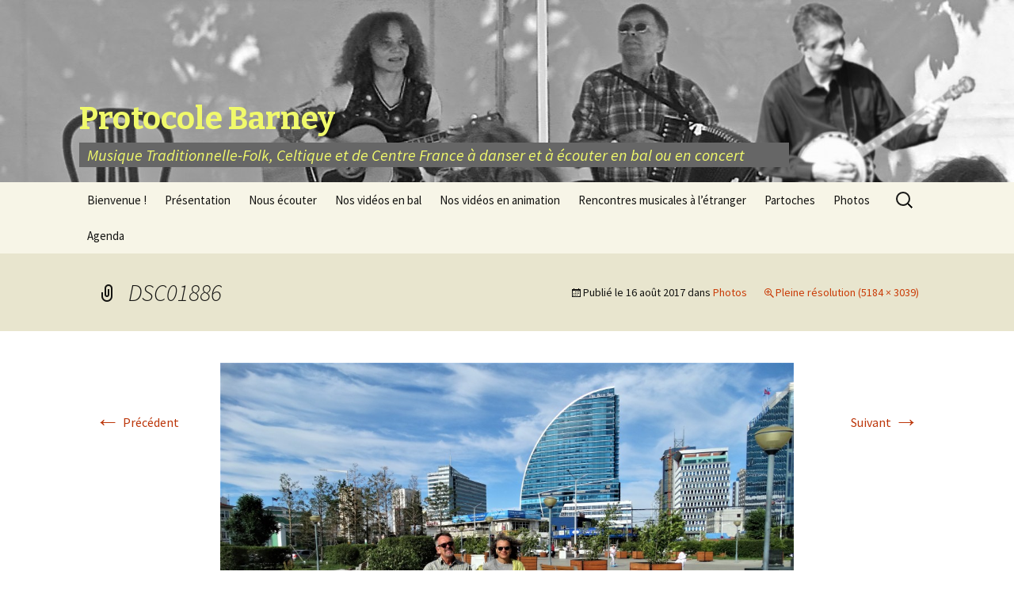

--- FILE ---
content_type: text/html; charset=UTF-8
request_url: http://www.protocolebarney.com/photos/dsc01886/
body_size: 4106
content:
<!DOCTYPE html>
<!--[if IE 7]>
<html class="ie ie7" lang="fr-FR">
<![endif]-->
<!--[if IE 8]>
<html class="ie ie8" lang="fr-FR">
<![endif]-->
<!--[if !(IE 7) & !(IE 8)]><!-->
<html lang="fr-FR">
<!--<![endif]-->
<head>
	<meta charset="UTF-8">
	<meta name="viewport" content="width=device-width">
	<title>DSC01886 | Protocole Barney</title>
	<link rel="profile" href="http://gmpg.org/xfn/11">
	<link rel="pingback" href="http://www.protocolebarney.com/xmlrpc.php">
	<!--[if lt IE 9]>
	<script src="http://www.protocolebarney.com/wp-content/themes/twentythirteen/js/html5.js"></script>
	<![endif]-->
	<link rel='dns-prefetch' href='//fonts.googleapis.com' />
<link rel='dns-prefetch' href='//s.w.org' />
<link rel="alternate" type="application/rss+xml" title="Protocole Barney &raquo; Flux" href="http://www.protocolebarney.com/feed/" />
<link rel="alternate" type="application/rss+xml" title="Protocole Barney &raquo; Flux des commentaires" href="http://www.protocolebarney.com/comments/feed/" />
		<script type="text/javascript">
			window._wpemojiSettings = {"baseUrl":"https:\/\/s.w.org\/images\/core\/emoji\/11\/72x72\/","ext":".png","svgUrl":"https:\/\/s.w.org\/images\/core\/emoji\/11\/svg\/","svgExt":".svg","source":{"concatemoji":"http:\/\/www.protocolebarney.com\/wp-includes\/js\/wp-emoji-release.min.js?ver=4.9.28"}};
			!function(e,a,t){var n,r,o,i=a.createElement("canvas"),p=i.getContext&&i.getContext("2d");function s(e,t){var a=String.fromCharCode;p.clearRect(0,0,i.width,i.height),p.fillText(a.apply(this,e),0,0);e=i.toDataURL();return p.clearRect(0,0,i.width,i.height),p.fillText(a.apply(this,t),0,0),e===i.toDataURL()}function c(e){var t=a.createElement("script");t.src=e,t.defer=t.type="text/javascript",a.getElementsByTagName("head")[0].appendChild(t)}for(o=Array("flag","emoji"),t.supports={everything:!0,everythingExceptFlag:!0},r=0;r<o.length;r++)t.supports[o[r]]=function(e){if(!p||!p.fillText)return!1;switch(p.textBaseline="top",p.font="600 32px Arial",e){case"flag":return s([55356,56826,55356,56819],[55356,56826,8203,55356,56819])?!1:!s([55356,57332,56128,56423,56128,56418,56128,56421,56128,56430,56128,56423,56128,56447],[55356,57332,8203,56128,56423,8203,56128,56418,8203,56128,56421,8203,56128,56430,8203,56128,56423,8203,56128,56447]);case"emoji":return!s([55358,56760,9792,65039],[55358,56760,8203,9792,65039])}return!1}(o[r]),t.supports.everything=t.supports.everything&&t.supports[o[r]],"flag"!==o[r]&&(t.supports.everythingExceptFlag=t.supports.everythingExceptFlag&&t.supports[o[r]]);t.supports.everythingExceptFlag=t.supports.everythingExceptFlag&&!t.supports.flag,t.DOMReady=!1,t.readyCallback=function(){t.DOMReady=!0},t.supports.everything||(n=function(){t.readyCallback()},a.addEventListener?(a.addEventListener("DOMContentLoaded",n,!1),e.addEventListener("load",n,!1)):(e.attachEvent("onload",n),a.attachEvent("onreadystatechange",function(){"complete"===a.readyState&&t.readyCallback()})),(n=t.source||{}).concatemoji?c(n.concatemoji):n.wpemoji&&n.twemoji&&(c(n.twemoji),c(n.wpemoji)))}(window,document,window._wpemojiSettings);
		</script>
		<style type="text/css">
img.wp-smiley,
img.emoji {
	display: inline !important;
	border: none !important;
	box-shadow: none !important;
	height: 1em !important;
	width: 1em !important;
	margin: 0 .07em !important;
	vertical-align: -0.1em !important;
	background: none !important;
	padding: 0 !important;
}
</style>
<link rel='stylesheet' id='twentythirteen-fonts-css'  href='//fonts.googleapis.com/css?family=Source+Sans+Pro%3A300%2C400%2C700%2C300italic%2C400italic%2C700italic%7CBitter%3A400%2C700&#038;subset=latin%2Clatin-ext' type='text/css' media='all' />
<link rel='stylesheet' id='genericons-css'  href='http://www.protocolebarney.com/wp-content/themes/twentythirteen/genericons/genericons.css?ver=3.03' type='text/css' media='all' />
<link rel='stylesheet' id='twentythirteen-style-css'  href='http://www.protocolebarney.com/wp-content/themes/twentythirteen/style.css?ver=2013-07-18' type='text/css' media='all' />
<!--[if lt IE 9]>
<link rel='stylesheet' id='twentythirteen-ie-css'  href='http://www.protocolebarney.com/wp-content/themes/twentythirteen/css/ie.css?ver=2013-07-18' type='text/css' media='all' />
<![endif]-->
<script type='text/javascript' src='http://www.protocolebarney.com/wp-includes/js/jquery/jquery.js?ver=1.12.4'></script>
<script type='text/javascript' src='http://www.protocolebarney.com/wp-includes/js/jquery/jquery-migrate.min.js?ver=1.4.1'></script>
<link rel='https://api.w.org/' href='http://www.protocolebarney.com/wp-json/' />
<link rel="EditURI" type="application/rsd+xml" title="RSD" href="http://www.protocolebarney.com/xmlrpc.php?rsd" />
<link rel="wlwmanifest" type="application/wlwmanifest+xml" href="http://www.protocolebarney.com/wp-includes/wlwmanifest.xml" /> 
<meta name="generator" content="WordPress 4.9.28" />
<link rel='shortlink' href='http://www.protocolebarney.com/?p=493' />
<link rel="alternate" type="application/json+oembed" href="http://www.protocolebarney.com/wp-json/oembed/1.0/embed?url=http%3A%2F%2Fwww.protocolebarney.com%2Fphotos%2Fdsc01886%2F" />
<link rel="alternate" type="text/xml+oembed" href="http://www.protocolebarney.com/wp-json/oembed/1.0/embed?url=http%3A%2F%2Fwww.protocolebarney.com%2Fphotos%2Fdsc01886%2F&#038;format=xml" />
	<style type="text/css" id="twentythirteen-header-css">
			.site-header {
			background: url(http://www.protocolebarney.com/wp-content/uploads/2014/12/cropped-Bandeau-pour-site-à-31.jpg) no-repeat scroll top;
			background-size: 1600px auto;
		}
		@media (max-width: 767px) {
			.site-header {
				background-size: 768px auto;
			}
		}
		@media (max-width: 359px) {
			.site-header {
				background-size: 360px auto;
			}
		}
			.site-title,
		.site-description {
			color: #f0f96b;
		}
		</style>
	</head>

<body class="attachment attachment-template-default attachmentid-493 attachment-jpeg single-author">
	<div id="page" class="hfeed site">
		<header id="masthead" class="site-header" role="banner">
			<a class="home-link" href="http://www.protocolebarney.com/" title="Protocole Barney" rel="home">
				<h1 class="site-title">Protocole Barney</h1>
				<h2 class="site-description">Musique Traditionnelle-Folk, Celtique et de Centre France à danser et à écouter en bal ou en concert</h2>
			</a>

			<div id="navbar" class="navbar">
				<nav id="site-navigation" class="navigation main-navigation" role="navigation">
					<button class="menu-toggle">Menu</button>
					<a class="screen-reader-text skip-link" href="#content" title="Aller au contenu principal">Aller au contenu principal</a>
					<div class="menu-menu-1-container"><ul id="menu-menu-1" class="nav-menu"><li id="menu-item-49" class="menu-item menu-item-type-post_type menu-item-object-page menu-item-home menu-item-49"><a href="http://www.protocolebarney.com/">Bienvenue !</a></li>
<li id="menu-item-52" class="menu-item menu-item-type-post_type menu-item-object-page menu-item-52"><a href="http://www.protocolebarney.com/presentation-3/">Présentation</a></li>
<li id="menu-item-50" class="menu-item menu-item-type-post_type menu-item-object-page menu-item-50"><a href="http://www.protocolebarney.com/nous-ecouter-2/">Nous écouter</a></li>
<li id="menu-item-142" class="menu-item menu-item-type-post_type menu-item-object-page menu-item-142"><a href="http://www.protocolebarney.com/nos-videos-en-bal/">Nos vidéos en bal</a></li>
<li id="menu-item-317" class="menu-item menu-item-type-post_type menu-item-object-page menu-item-317"><a href="http://www.protocolebarney.com/videos-en-animation/">Nos vidéos en animation</a></li>
<li id="menu-item-301" class="menu-item menu-item-type-post_type menu-item-object-page menu-item-301"><a href="http://www.protocolebarney.com/projets-culturels/">Rencontres musicales à l&rsquo;étranger</a></li>
<li id="menu-item-159" class="menu-item menu-item-type-post_type menu-item-object-page menu-item-159"><a href="http://www.protocolebarney.com/partoches/">Partoches</a></li>
<li id="menu-item-162" class="menu-item menu-item-type-post_type menu-item-object-page menu-item-162"><a href="http://www.protocolebarney.com/photos/">Photos</a></li>
<li id="menu-item-250" class="menu-item menu-item-type-post_type menu-item-object-page menu-item-250"><a href="http://www.protocolebarney.com/agenda/">Agenda</a></li>
</ul></div>					<form role="search" method="get" class="search-form" action="http://www.protocolebarney.com/">
				<label>
					<span class="screen-reader-text">Rechercher :</span>
					<input type="search" class="search-field" placeholder="Recherche&hellip;" value="" name="s" />
				</label>
				<input type="submit" class="search-submit" value="Rechercher" />
			</form>				</nav><!-- #site-navigation -->
			</div><!-- #navbar -->
		</header><!-- #masthead -->

		<div id="main" class="site-main">

	<div id="primary" class="content-area">
		<div id="content" class="site-content" role="main">
			<article id="post-493" class="image-attachment post-493 attachment type-attachment status-inherit hentry">
				<header class="entry-header">
					<h1 class="entry-title">DSC01886</h1>

					<div class="entry-meta">
						<span class="attachment-meta">Publié le <time class="entry-date" datetime="2017-08-16T21:05:38+00:00">16 août 2017</time> dans <a href="http://www.protocolebarney.com/photos/" title="Revenir vers Photos" rel="gallery">Photos</a></span><span class="attachment-meta full-size-link"><a href="http://www.protocolebarney.com/wp-content/uploads/2017/08/DSC01886.jpg" title="Lien vers l&rsquo;image originale">Pleine résolution (5184 &times; 3039)</a></span>					</div><!-- .entry-meta -->
				</header><!-- .entry-header -->

				<div class="entry-content">
					<nav id="image-navigation" class="navigation image-navigation" role="navigation">
						<span class="nav-previous"><a href='http://www.protocolebarney.com/photos/12248160_452341468302135_5024452223245032930_o/'><span class="meta-nav">&larr;</span> Précédent</a></span>
						<span class="nav-next"><a href='http://www.protocolebarney.com/photos/dsc01926/'>Suivant <span class="meta-nav">&rarr;</span></a></span>
					</nav><!-- #image-navigation -->

					<div class="entry-attachment">
						<div class="attachment">
							<a href="http://www.protocolebarney.com/photos/dsc01926/" title="DSC01886" rel="attachment"><img width="724" height="424" src="http://www.protocolebarney.com/wp-content/uploads/2017/08/DSC01886.jpg" class="attachment-724x724 size-724x724" alt="" srcset="http://www.protocolebarney.com/wp-content/uploads/2017/08/DSC01886.jpg 5184w, http://www.protocolebarney.com/wp-content/uploads/2017/08/DSC01886-300x176.jpg 300w, http://www.protocolebarney.com/wp-content/uploads/2017/08/DSC01886-1024x600.jpg 1024w" sizes="(max-width: 724px) 100vw, 724px" /></a>
													</div><!-- .attachment -->
					</div><!-- .entry-attachment -->

					
				</div><!-- .entry-content -->
			</article><!-- #post -->

			
<div id="comments" class="comments-area">

	
	
</div><!-- #comments -->
		</div><!-- #content -->
	</div><!-- #primary -->


		</div><!-- #main -->
		<footer id="colophon" class="site-footer" role="contentinfo">
				<div id="secondary" class="sidebar-container" role="complementary">
		<div class="widget-area">
			<aside id="search-2" class="widget widget_search"><form role="search" method="get" class="search-form" action="http://www.protocolebarney.com/">
				<label>
					<span class="screen-reader-text">Rechercher :</span>
					<input type="search" class="search-field" placeholder="Recherche&hellip;" value="" name="s" />
				</label>
				<input type="submit" class="search-submit" value="Rechercher" />
			</form></aside>		</div><!-- .widget-area -->
	</div><!-- #secondary -->

			<div class="site-info">
								<!--
				<a href="http://wordpress.org/" title="Plate-forme de publication personnelle à la pointe de la sémantique">
				Fièrement propulsé par WordPress</a>
				-->
			</div><!-- .site-info -->
		</footer><!-- #colophon -->
	</div><!-- #page -->

	<script type='text/javascript' src='http://www.protocolebarney.com/wp-includes/js/imagesloaded.min.js?ver=3.2.0'></script>
<script type='text/javascript' src='http://www.protocolebarney.com/wp-includes/js/masonry.min.js?ver=3.3.2'></script>
<script type='text/javascript' src='http://www.protocolebarney.com/wp-includes/js/jquery/jquery.masonry.min.js?ver=3.1.2b'></script>
<script type='text/javascript' src='http://www.protocolebarney.com/wp-content/themes/twentythirteen/js/functions.js?ver=2014-06-08'></script>
<script type='text/javascript' src='http://www.protocolebarney.com/wp-includes/js/wp-embed.min.js?ver=4.9.28'></script>
	
<script>
  (function(i,s,o,g,r,a,m){i['GoogleAnalyticsObject']=r;i[r]=i[r]||function(){
  (i[r].q=i[r].q||[]).push(arguments)},i[r].l=1*new Date();a=s.createElement(o),
  m=s.getElementsByTagName(o)[0];a.async=1;a.src=g;m.parentNode.insertBefore(a,m)
  })(window,document,'script','//www.google-analytics.com/analytics.js','ga');

  ga('create', 'UA-58365757-1', 'auto');
  ga('send', 'pageview');

</script>
	
</body>
</html>

--- FILE ---
content_type: text/plain
request_url: https://www.google-analytics.com/j/collect?v=1&_v=j102&a=2115458555&t=pageview&_s=1&dl=http%3A%2F%2Fwww.protocolebarney.com%2Fphotos%2Fdsc01886%2F&ul=en-us%40posix&dt=DSC01886%20%7C%20Protocole%20Barney&sr=1280x720&vp=1280x720&_u=IEBAAEABAAAAACAAI~&jid=1874275266&gjid=2048357846&cid=2015585651.1764289817&tid=UA-58365757-1&_gid=2017146519.1764289817&_r=1&_slc=1&z=2094140583
body_size: -287
content:
2,cG-261Q0XHYKL